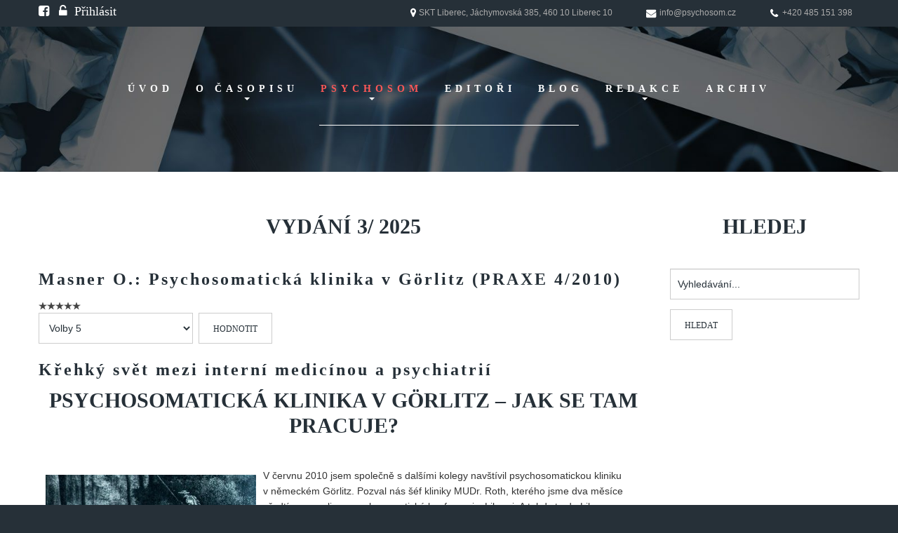

--- FILE ---
content_type: text/html; charset=utf-8
request_url: https://www.psychosom.cz/54-archiv/299-masner-o-psychosomaticka-klinika-v-gorlitz-praxe-4-2010
body_size: 14955
content:
<!DOCTYPE html>
<html xmlns="http://www.w3.org/1999/xhtml" xml:lang="cs-cz" lang="cs-cz" >
  <head>
        <base href="https://www.psychosom.cz/54-archiv/299-masner-o-psychosomaticka-klinika-v-gorlitz-praxe-4-2010" />
	<meta http-equiv="content-type" content="text/html; charset=utf-8" />
	<meta name="keywords" content="Psychosom, časopis, psychoterapeutická medicína" />
	<meta name="author" content="Super User" />
	<meta name="description" content="PSYCHOSOM - ČASOPIS PRO PSYCHOSOMATICKOU A PSYCHOTERAPEUTICKOU MEDICÍNU" />
	<meta name="generator" content="Joomla! - Open Source Content Management" />
	<title>Masner O.: Psychosomatická klinika v Görlitz (PRAXE 4/2010) - PSYCHOSOM | časopis pro psychosomatickou a psychoterapeutickou medicínu</title>
	<link href="/templates/theme3098/favicon.ico" rel="shortcut icon" type="image/vnd.microsoft.icon" />
	<link href="https://www.psychosom.cz/component/search/?Itemid=427&amp;catid=54&amp;id=299&amp;format=opensearch" rel="search" title="Hledat PSYCHOSOM | časopis pro psychosomatickou a psychoterapeutickou medicínu" type="application/opensearchdescription+xml" />
	<link href="/plugins/system/jcemediabox/css/jcemediabox.css?1d12bb5a40100bbd1841bfc0e498ce7b" rel="stylesheet" type="text/css" />
	<link href="/plugins/system/jcemediabox/themes/standard/css/style.css?50fba48f56052a048c5cf30829163e4d" rel="stylesheet" type="text/css" />
	<link href="https://www.psychosom.cz/templates/theme3098/css/layout.css" rel="stylesheet" type="text/css" />
	<link href="/templates/theme3098/css/jquery.fancybox.css" rel="stylesheet" type="text/css" />
	<link href="/templates/theme3098/css/jquery.fancybox-buttons.css" rel="stylesheet" type="text/css" />
	<link href="/templates/theme3098/css/jquery.fancybox-thumbs.css" rel="stylesheet" type="text/css" />
	<link href="/templates/theme3098/css/template.css" rel="stylesheet" type="text/css" />
	<link href="/templates/theme3098/css/dpoint.css" rel="stylesheet" type="text/css" />
	<link href="/templates/theme3098/html/mod_icemegamenu/css/default_icemegamenu.css" rel="stylesheet" type="text/css" />
	<link href="/templates/theme3098/html/mod_icemegamenu/css/default_icemegamenu-reponsive.css" rel="stylesheet" type="text/css" />
	<link href="/plugins/system/gdpr/assets/css/cookieconsent.min.css" rel="stylesheet" type="text/css" />
	<link href="/plugins/system/gdpr/assets/css/jquery.fancybox.min.css" rel="stylesheet" type="text/css" />
	<style type="text/css">
div.cc-window.cc-floating{max-width:30em}@media(max-width: 639px){div.cc-window.cc-floating:not(.cc-center){max-width: none}}div.cc-window, span.cc-cookie-settings-toggler{font-size:16px}div.cc-revoke{font-size:16px}div.cc-settings-label,span.cc-cookie-settings-toggle{font-size:14px}div.cc-window.cc-banner{padding:1em 1.8em}div.cc-window.cc-floating{padding:2em 1.8em}input.cc-cookie-checkbox+span:before, input.cc-cookie-checkbox+span:after{border-radius:0px}a.cc-btn.cc-deny{display:none}
	</style>
	<script src="/media/jui/js/jquery.min.js?efc3a6123f2e9fc359bdead46eda0fb9" type="text/javascript"></script>
	<script src="/media/jui/js/jquery-noconflict.js?efc3a6123f2e9fc359bdead46eda0fb9" type="text/javascript"></script>
	<script src="/media/jui/js/jquery-migrate.min.js?efc3a6123f2e9fc359bdead46eda0fb9" type="text/javascript"></script>
	<script src="/media/system/js/caption.js?efc3a6123f2e9fc359bdead46eda0fb9" type="text/javascript"></script>
	<script src="/plugins/system/jcemediabox/js/jcemediabox.js?0c56fee23edfcb9fbdfe257623c5280e" type="text/javascript"></script>
	<script src="/media/jui/js/bootstrap.min.js?efc3a6123f2e9fc359bdead46eda0fb9" type="text/javascript"></script>
	<script src="/templates/theme3098/html/mod_icemegamenu/js/menu.js" type="text/javascript"></script>
	<script src="/plugins/system/gdpr/assets/js/jquery.fancybox.min.js" type="text/javascript" defer="defer"></script>
	<script src="/plugins/system/gdpr/assets/js/cookieconsent.min.js" type="text/javascript" defer="defer"></script>
	<script src="/plugins/system/gdpr/assets/js/init.js" type="text/javascript" defer="defer"></script>
	<script type="text/javascript">
jQuery(window).on('load',  function() {
				new JCaption('img.caption');
			});JCEMediaBox.init({popup:{width:"",height:"",legacy:0,lightbox:0,shadowbox:0,resize:1,icons:1,overlay:1,overlayopacity:0.8,overlaycolor:"#000000",fadespeed:500,scalespeed:500,hideobjects:0,scrolling:"fixed",close:2,labels:{'close':'Close','next':'Next','previous':'Previous','cancel':'Cancel','numbers':'{$current} of {$total}'},cookie_expiry:"",google_viewer:0},tooltip:{className:"tooltip",opacity:0.8,speed:150,position:"br",offsets:{x: 16, y: 16}},base:"/",imgpath:"plugins/system/jcemediabox/img",theme:"standard",themecustom:"",themepath:"plugins/system/jcemediabox/themes",mediafallback:0,mediaselector:"audio,video"});var gdprConfigurationOptions = { complianceType: 'opt-in',
																			  cookieConsentLifetime: 365,
																			  cookieConsentSamesitePolicy: '',
																			  cookieConsentSecure: 0,
																			  disableFirstReload: 0,
																	  		  blockJoomlaSessionCookie: 1,
																			  blockExternalCookiesDomains: 1,
																			  externalAdvancedBlockingModeCustomAttribute: '',
																			  allowedCookies: '',
																			  blockCookieDefine: 1,
																			  autoAcceptOnNextPage: 0,
																			  revokable: 1,
																			  lawByCountry: 0,
																			  checkboxLawByCountry: 0,
 																			  blockPrivacyPolicy: 0,
																			  cacheGeolocationCountry: 1,
																			  countryAcceptReloadTimeout: 1000,
																			  usaCCPARegions: null,
																			  dismissOnScroll: 0,
																			  dismissOnTimeout: 0,
																			  containerSelector: 'body',
																			  hideOnMobileDevices: 0,
																			  autoFloatingOnMobile: 0,
																			  autoFloatingOnMobileThreshold: 1024,
																			  autoRedirectOnDecline: 0,
																			  autoRedirectOnDeclineLink: '',
																			  showReloadMsg: 1,
																			  showReloadMsgText: 'Nastavujeme Vaše preference a aktualizujeme webovou stránku...',
																			  defaultClosedToolbar: 0,
																			  toolbarLayout: 'basic',
																			  toolbarTheme: 'block',
																			  toolbarButtonsTheme: 'allow_first',
																			  revocableToolbarTheme: 'basic',
																			  toolbarPosition: 'center',
																			  toolbarCenterTheme: 'compact',
																			  revokePosition: 'revoke-top',
																			  toolbarPositionmentType: 1,
																			  positionCenterBlurEffect: 0,
																			  popupEffect: 'fade',
																			  popupBackground: '#333333',
																			  popupText: '#ffffff',
																			  popupLink: '#ffffff',
																			  buttonBackground: '#cccccc',
																			  buttonBorder: '#ffffff',
																			  buttonText: '#000000',
																			  highlightOpacity: '100',
																			  highlightBackground: '#333333',
																			  highlightBorder: '#ffffff',
																			  highlightText: '#ffffff',
																			  highlightDismissBackground: '#333333',
																		  	  highlightDismissBorder: '#ffffff',
																		 	  highlightDismissText: '#ffffff',
																			  hideRevokableButton: 0,
																			  hideRevokableButtonOnscroll: 0,
																			  customRevokableButton: 2,
																			  customRevokableButtonAction: 0,
																			  headerText: 'Na tomto webu používáme cookies.',
																			  messageText: 'V souladu se zákony ukládáme na Vaše zařízení soubory, obecně nazývané cookies. Odsouhlaste prosím nastavení cookies souborů pro použití na webu.',
																			  denyMessageEnabled: 1, 
																			  denyMessage: 'Odmítáte soubory cookies, některé prvky webové prezentace tak mohou být nefunkční.',
																			  placeholderBlockedResources: 0, 
																			  placeholderBlockedResourcesAction: '',
																	  		  placeholderBlockedResourcesText: 'You must accept cookies and reload the page to view this content',
																			  placeholderIndividualBlockedResourcesText: 'You must accept cookies from {domain} and reload the page to view this content',
																			  placeholderIndividualBlockedResourcesAction: 0,
																			  placeholderOnpageUnlock: 0,
																			  scriptsOnpageUnlock: 0,
																			  dismissText: 'Rozumím',
																			  allowText: 'Povolit jen vybrané kategorie',
																			  denyText: 'Povolit jen nezbytně nutné',
																			  cookiePolicyLinkText: 'Použití cookies',
																			  cookiePolicyLink: 'https://www.psychosom.cz/pouzivani-cookies',
																			  cookiePolicyRevocableTabText: 'Nastavení cookies',
																			  privacyPolicyLinkText: 'Ochrana osobních údajů',
																			  privacyPolicyLink: 'https://www.psychosom.cz/souhlas-se-zpracovanim-osobnich-udaju',
																			  enableGdprBulkConsent: 0,
																			  enableCustomScriptExecGeneric: 0,
																			  customScriptExecGeneric: '',
																			  categoriesCheckboxTemplate: 'cc-checkboxes-filled',
																			  toggleCookieSettings: 1,
																	  		  toggleCookieSettingsText: '<span class="cc-cookie-settings-toggle">Nastavení <span class="cc-cookie-settings-toggler">&#x25EE;</span></span>',
																			  toggleCookieSettingsButtonBackground: '#333333',
																			  toggleCookieSettingsButtonBorder: '#ffffff',
																			  toggleCookieSettingsButtonText: '#ffffff',
																			  showLinks: 1,
																			  blankLinks: '_blank',
																			  autoOpenPrivacyPolicy: 0,
																			  openAlwaysDeclined: 0,
																			  cookieSettingsLabel: 'Nastavení cookies:',
															  				  cookieSettingsDesc: 'Vyberte, které soubory cookie povolíte ukládat a které nikoliv. Pro odmítnutí uložení stačí odškrtnout odpovídající kategorii.',
																			  cookieCategory1Enable: 1,
																			  cookieCategory1Name: 'Nutné',
																			  cookieCategory1Locked: 1,
																			  cookieCategory2Enable: 1,
																			  cookieCategory2Name: 'Preference',
																			  cookieCategory2Locked: 0,
																			  cookieCategory3Enable: 1,
																			  cookieCategory3Name: 'Statistiky',
																			  cookieCategory3Locked: 0,
																			  cookieCategory4Enable: 1,
																			  cookieCategory4Name: 'Marketing',
																			  cookieCategory4Locked: 0,
																			  cookieCategoriesDescriptions: {},
																			  alwaysReloadAfterCategoriesChange: 1,
																			  preserveLockedCategories: 1,
																			  reloadOnfirstDeclineall: 0,
																			  trackExistingCheckboxSelectors: '',
															  		  		  trackExistingCheckboxConsentLogsFormfields: 'name,email,subject,message',
																			  allowallShowbutton: 1,
																			  allowallText: 'Přijmout soubory cookies',
																			  allowallButtonBackground: '#05fc26',
																			  allowallButtonBorder: '#05fc26',
																			  allowallButtonText: '#000000',
																			  includeAcceptButton: 1,
																			  optoutIndividualResources: 0,
																			  blockIndividualResourcesServerside: 0,
																			  allowallIndividualResources: 0,
																			  externalAdvancedBlockingModeTags: 'iframe,script,img,source,link',
																			  enableCustomScriptExecCategory1: 0,
																			  customScriptExecCategory1: '',
																			  enableCustomScriptExecCategory2: 0,
																			  customScriptExecCategory2: '',
																			  enableCustomScriptExecCategory3: 0,
																			  customScriptExecCategory3: '',
																			  enableCustomScriptExecCategory4: 0,
																			  customScriptExecCategory4: '',
																			  debugMode: 0
																		};var gdpr_ajax_livesite='https://www.psychosom.cz/';var gdpr_enable_log_cookie_consent=1;var gdprUseCookieCategories=1;var gdpr_ajaxendpoint_cookie_category_desc='https://www.psychosom.cz/index.php?option=com_gdpr&task=user.getCookieCategoryDescription&format=raw';var gdprCookieCategoryDisabled2=1;var gdprCookieCategoryDisabled3=1;var gdprCookieCategoryDisabled4=1;var gdprJSessCook='b34675792120c4e5334f94d62059bf22';var gdprJSessVal='3sipahhqf16uc0idgfsui4bavt';var gdprJAdminSessCook='118323c800005d89cc187b3bbf4b18b4';var gdprPropagateCategoriesSession=1;var gdprFancyboxWidth=700;var gdprFancyboxHeight=800;var gdprCloseText='Close';
	</script>

    <!--[if lt IE 9]>
      <link rel="stylesheet" href="/templates/theme3098/css/ie8.css" />
      <script src="/templates/theme3098/js/html5shiv+printshiv.js"></script>
    <![endif]-->
    <link href='//fonts.e10f949fcaacdb195442bfb5062d59de-gdprlock/css?family=Ubuntu:400,300,500,700&amp;subset=latin-ext' rel='stylesheet' type='text/css'>
    <link href="https://fonts.e10f949fcaacdb195442bfb5062d59de-gdprlock/css?family=Cutive+Mono&amp;subset=latin-ext" rel="stylesheet">
    <link href="https://fonts.e10f949fcaacdb195442bfb5062d59de-gdprlock/css?family=Merriweather&amp;subset=latin-ext" rel="stylesheet">
	
	<script>
	  (function(i,s,o,g,r,a,m){i['GoogleAnalyticsObject']=r;i[r]=i[r]||function(){
	  (i[r].q=i[r].q||[]).push(arguments)},i[r].l=1*new Date();a=s.createElement(o),
	  m=s.getElementsByTagName(o)[0];a.async=1;a.src=g;m.parentNode.insertBefore(a,m)
	  })(window,document,'script','https://www.2952759073d266f190226f80e4e635c6-gdprlock/analytics.js','ga');

	  ga('create', 'UA-91750728-1', 'auto');
	  ga('send', 'pageview');

	</script>
	
  </head>
  <body class=" com_content view-article task- itemid-427 body__">
    <!--[if lt IE 9]>
      <div style=' clear: both; text-align:center; position: relative;'>
        <a href="http://windows.microsoft.com/en-us/internet-explorer/download-ie">
          <img src="/templates/theme3098/images/warning_bar_0000_us.jpg" border="0" height="42" width="820" alt="You are using an outdated browser. For a faster, safer browsing experience, upgrade for free today." />
        </a>
      </div>
    <![endif]-->
    <!-- Body -->
    <div id="wrapper">
      <div class="wrapper-inner">
                <!-- Top -->
        <div id="top">
          <div class="row-container">
            <div class="container-fluid">
              <div class="row-fluid">
                <div class="moduletable pull-right  span7"><div class="module_container"><div class="mod-menu">
	<ul class="nav menu contact_menu">
	<li class="item-298"><span class="separator"><img src="/images/local.png" alt="SKT Liberec, Jáchymovská 385, 460 10 Liberec 10" /><span class="image-title">SKT Liberec, Jáchymovská 385, 460 10 Liberec 10</span> </span></li><li class="item-299"><a href="mailto:info@psychosom.cz" ><img src="/images/envelope.png" alt="info@psychosom.cz" /><span class="image-title">info@psychosom.cz</span> </a>
</li><li class="item-300"><span class="separator"><img src="/images/phone.png" alt="+420 485 151 398" /><span class="image-title">+420 485 151 398</span> </span></li>	</ul>
</div></div></div><div class="moduletable   span4"><div class="module_container">
<div class="mod-menu mod-menu__social">
	<ul class="nav menu social">
	<li class="item-148"><a class="fa fa-facebook-square" href="https://www.2343ec78a04c6ea9d80806345d31fd78-gdprlock/psychosom.cz/" target="_blank" title="Facebook" ></a>
</li><li class="item-150"><a class="fa fa-unlock-alt" href="/prihlasit" title="Administrace" >Přihlásit</a>
</li>	</ul>
</div></div></div>
              </div>
            </div>
          </div>
        </div>
                <div class="headerContent">
          <!-- Header -->
                    <div id="header">
            <div class="row-container">
              <div class="container-fluid">
                <div class="row-fluid">
                  <!-- Logo -->
                  <div id="logo" class="span12">
                    <a href="https://www.psychosom.cz/">
                      <h1><span class="item_title_char0 item_title_char_odd item_title_char_first_half item_title_char_first">P</span><span class="item_title_char1 item_title_char_even item_title_char_first_half">S</span><span class="item_title_char2 item_title_char_odd item_title_char_first_half">Y</span><span class="item_title_char3 item_title_char_even item_title_char_first_half">C</span><span class="item_title_char4 item_title_char_odd item_title_char_first_half">H</span><span class="item_title_char5 item_title_char_even item_title_char_first_half">O</span><span class="item_title_char6 item_title_char_odd item_title_char_first_half">S</span><span class="item_title_char7 item_title_char_even item_title_char_first_half">O</span><span class="item_title_char8 item_title_char_odd item_title_char_first_half">M</span><span class="item_title_char9 item_title_char_even item_title_char_first_half"> </span><span class="item_title_char10 item_title_char_odd item_title_char_first_half">|</span><span class="item_title_char11 item_title_char_even item_title_char_first_half"> </span><span class="item_title_char12 item_title_char_odd item_title_char_first_half">�</span><span class="item_title_char13 item_title_char_even item_title_char_first_half">�</span><span class="item_title_char14 item_title_char_odd item_title_char_first_half">a</span><span class="item_title_char15 item_title_char_even item_title_char_first_half">s</span><span class="item_title_char16 item_title_char_odd item_title_char_first_half">o</span><span class="item_title_char17 item_title_char_even item_title_char_first_half">p</span><span class="item_title_char18 item_title_char_odd item_title_char_first_half">i</span><span class="item_title_char19 item_title_char_even item_title_char_first_half">s</span><span class="item_title_char20 item_title_char_odd item_title_char_first_half"> </span><span class="item_title_char21 item_title_char_even item_title_char_first_half">p</span><span class="item_title_char22 item_title_char_odd item_title_char_first_half">r</span><span class="item_title_char23 item_title_char_even item_title_char_first_half">o</span><span class="item_title_char24 item_title_char_odd item_title_char_first_half"> </span><span class="item_title_char25 item_title_char_even item_title_char_first_half">p</span><span class="item_title_char26 item_title_char_odd item_title_char_first_half">s</span><span class="item_title_char27 item_title_char_even item_title_char_first_half">y</span><span class="item_title_char28 item_title_char_odd item_title_char_first_half">c</span><span class="item_title_char29 item_title_char_even item_title_char_first_half">h</span><span class="item_title_char30 item_title_char_odd item_title_char_first_half">o</span><span class="item_title_char31 item_title_char_even item_title_char_first_half">s</span><span class="item_title_char32 item_title_char_odd item_title_char_first_half">o</span><span class="item_title_char33 item_title_char_even item_title_char_first_half">m</span><span class="item_title_char34 item_title_char_odd item_title_char_first_half">a</span><span class="item_title_char35 item_title_char_even item_title_char_first_half">t</span><span class="item_title_char36 item_title_char_odd item_title_char_first_half">i</span><span class="item_title_char37 item_title_char_even item_title_char_second_half">c</span><span class="item_title_char38 item_title_char_odd item_title_char_second_half">k</span><span class="item_title_char39 item_title_char_even item_title_char_second_half">o</span><span class="item_title_char40 item_title_char_odd item_title_char_second_half">u</span><span class="item_title_char41 item_title_char_even item_title_char_second_half"> </span><span class="item_title_char42 item_title_char_odd item_title_char_second_half">a</span><span class="item_title_char43 item_title_char_even item_title_char_second_half"> </span><span class="item_title_char44 item_title_char_odd item_title_char_second_half">p</span><span class="item_title_char45 item_title_char_even item_title_char_second_half">s</span><span class="item_title_char46 item_title_char_odd item_title_char_second_half">y</span><span class="item_title_char47 item_title_char_even item_title_char_second_half">c</span><span class="item_title_char48 item_title_char_odd item_title_char_second_half">h</span><span class="item_title_char49 item_title_char_even item_title_char_second_half">o</span><span class="item_title_char50 item_title_char_odd item_title_char_second_half">t</span><span class="item_title_char51 item_title_char_even item_title_char_second_half">e</span><span class="item_title_char52 item_title_char_odd item_title_char_second_half">r</span><span class="item_title_char53 item_title_char_even item_title_char_second_half">a</span><span class="item_title_char54 item_title_char_odd item_title_char_second_half">p</span><span class="item_title_char55 item_title_char_even item_title_char_second_half">e</span><span class="item_title_char56 item_title_char_odd item_title_char_second_half">u</span><span class="item_title_char57 item_title_char_even item_title_char_second_half">t</span><span class="item_title_char58 item_title_char_odd item_title_char_second_half">i</span><span class="item_title_char59 item_title_char_even item_title_char_second_half">c</span><span class="item_title_char60 item_title_char_odd item_title_char_second_half">k</span><span class="item_title_char61 item_title_char_even item_title_char_second_half">o</span><span class="item_title_char62 item_title_char_odd item_title_char_second_half">u</span><span class="item_title_char63 item_title_char_even item_title_char_second_half"> </span><span class="item_title_char64 item_title_char_odd item_title_char_second_half">m</span><span class="item_title_char65 item_title_char_even item_title_char_second_half">e</span><span class="item_title_char66 item_title_char_odd item_title_char_second_half">d</span><span class="item_title_char67 item_title_char_even item_title_char_second_half">i</span><span class="item_title_char68 item_title_char_odd item_title_char_second_half">c</span><span class="item_title_char69 item_title_char_even item_title_char_second_half">�</span><span class="item_title_char70 item_title_char_odd item_title_char_second_half">�</span><span class="item_title_char71 item_title_char_even item_title_char_second_half">n</span><span class="item_title_char72 item_title_char_odd item_title_char_second_half item_title_char_last">u</span></h1>                    </a>
                  </div>
                  
                </div>
              </div>
            </div>
          </div>
                              <!-- Navigation -->
          <div id="navigation" role="navigation">
            <div class="row-container">
              <div class="container-fluid">
                <div class="row-fluid">
                  <nav class="moduletable   span12"><div class="module_container"><div class="icemegamenu"><div class="ice-megamenu-toggle"><a data-toggle="collapse" data-target=".nav-collapse">Menu</a></div><div class="nav-collapse icemegamenu collapse left "><ul id="icemegamenu" class="meganizr mzr-slide mzr-responsive"><li id="iceMenu_101" class="iceMenuLiLevel_1 fullwidth"><a href="/uvod" class=" iceMenuTitle "><span class="icemega_title icemega_nosubtitle">Úvod</span></a></li><li id="iceMenu_134" class="iceMenuLiLevel_1 mzr-drop parent submenu"><a href="/o-casopisu" class=" iceMenuTitle "><span class="icemega_title icemega_nosubtitle">O časopisu</span></a><ul class="icesubMenu icemodules sub_level_1" style="width:110px"><li><div style="float:left;width:110px" class="iceCols"><ul><li id="iceMenu_135" class="iceMenuLiLevel_2 "><a href="/o-casopisu/historie" class=" iceMenuTitle "><span class="icemega_title icemega_nosubtitle">Historie</span></a></li><li id="iceMenu_324" class="iceMenuLiLevel_2 "><a href="/o-casopisu/redakcni-rada" class=" iceMenuTitle "><span class="icemega_title icemega_nosubtitle">Redakční rada</span></a></li><li id="iceMenu_138" class="iceMenuLiLevel_2 "><a href="/o-casopisu/faq" class=" iceMenuTitle "><span class="icemega_title icemega_nosubtitle">FAQ</span></a></li><li id="iceMenu_171" class="iceMenuLiLevel_2 "><a href="/?Itemid=170" class=" iceMenuTitle "><span class="icemega_title icemega_nosubtitle">Doporučení</span></a></li></ul></div></li></ul></li><li id="iceMenu_301" class="iceMenuLiLevel_1 mzr-drop parent active "><a href="/psychosom" class="icemega_active iceMenuTitle "><span class="icemega_title icemega_nosubtitle">Psychosom</span></a><ul class="icesubMenu icemodules sub_level_1" style="width:100%"><li><div style="float:left;width:100%" class="iceCols"><ul><li id="iceMenu_427" class="iceMenuLiLevel_2 active "><a href="https://www.psychosom.cz/" class=" iceMenuTitle "><span class="icemega_title icemega_nosubtitle">Vydání 3/ 2025</span></a></li><li id="iceMenu_426" class="iceMenuLiLevel_2 "><a href="/psychosom/vydani-2-2025" class=" iceMenuTitle "><span class="icemega_title icemega_nosubtitle">Vydání 2/ 2025</span></a></li><li id="iceMenu_425" class="iceMenuLiLevel_2 "><a href="/psychosom/vydani-1-2025" class=" iceMenuTitle "><span class="icemega_title icemega_nosubtitle">Vydání 1/ 2025</span></a></li><li id="iceMenu_424" class="iceMenuLiLevel_2 "><a href="/psychosom/vydani-3-4-2024" class=" iceMenuTitle "><span class="icemega_title icemega_nosubtitle">Vydání 3-4/ 2024 </span></a></li><li id="iceMenu_423" class="iceMenuLiLevel_2 "><a href="/psychosom/vydani-1-2-2024" class=" iceMenuTitle "><span class="icemega_title icemega_nosubtitle">Vydání 1-2/ 2024</span></a></li><li id="iceMenu_422" class="iceMenuLiLevel_2 "><a href="/psychosom/vydani-3-4-2023" class=" iceMenuTitle "><span class="icemega_title icemega_nosubtitle">Vydání 3-4/ 2023</span></a></li><li id="iceMenu_421" class="iceMenuLiLevel_2 "><a href="/psychosom/vydani-1-2-2023" class=" iceMenuTitle "><span class="icemega_title icemega_nosubtitle">Vydání 1-2/ 2023</span></a></li><li id="iceMenu_419" class="iceMenuLiLevel_2 "><a href="/psychosom/vydani-1-2022" class=" iceMenuTitle "><span class="icemega_title icemega_nosubtitle">Vydání 1-2/ 2022</span></a></li><li id="iceMenu_420" class="iceMenuLiLevel_2 "><a href="/psychosom/vydani-3-2022" class=" iceMenuTitle "><span class="icemega_title icemega_nosubtitle">Vydání 3-4/ 2022</span></a></li><li id="iceMenu_415" class="iceMenuLiLevel_2 "><a href="/psychosom/vydani-3-2021" class=" iceMenuTitle "><span class="icemega_title icemega_nosubtitle">Vydání 3-4/ 2021</span></a></li><li id="iceMenu_413" class="iceMenuLiLevel_2 "><a href="/psychosom/vydani-2-2021" class=" iceMenuTitle "><span class="icemega_title icemega_nosubtitle">Vydání 2/ 2021</span></a></li><li id="iceMenu_412" class="iceMenuLiLevel_2 "><a href="/psychosom/vydani-1-2021" class=" iceMenuTitle "><span class="icemega_title icemega_nosubtitle">Vydání 1/ 2021</span></a></li><li id="iceMenu_411" class="iceMenuLiLevel_2 "><a href="/psychosom/vydani-3-4-2020" class=" iceMenuTitle "><span class="icemega_title icemega_nosubtitle">Vydání 3-4/ 2020</span></a></li><li id="iceMenu_410" class="iceMenuLiLevel_2 "><a href="/psychosom/vydani-1-2-2020" class=" iceMenuTitle "><span class="icemega_title icemega_nosubtitle">Vydání 1-2/ 2020</span></a></li><li id="iceMenu_409" class="iceMenuLiLevel_2 "><a href="/psychosom/vydani-3-4-2019" class=" iceMenuTitle "><span class="icemega_title icemega_nosubtitle">Vydání 3-4/ 2019</span></a></li><li id="iceMenu_408" class="iceMenuLiLevel_2 "><a href="/psychosom/vydani-1-2-2019" class=" iceMenuTitle "><span class="icemega_title icemega_nosubtitle">Vydání 1-2/ 2019</span></a></li><li id="iceMenu_407" class="iceMenuLiLevel_2 "><a href="/psychosom/vydani-4-2018" class=" iceMenuTitle "><span class="icemega_title icemega_nosubtitle">Vydání 4/2018</span></a></li><li id="iceMenu_406" class="iceMenuLiLevel_2 "><a href="/psychosom/vydani-ps-2-3-2018" class=" iceMenuTitle "><span class="icemega_title icemega_nosubtitle">Vydání 2-3/2018</span></a></li><li id="iceMenu_387" class="iceMenuLiLevel_2 "><a href="/psychosom/vydani-1-2018" class=" iceMenuTitle "><span class="icemega_title icemega_nosubtitle">Vydání 1-2018</span></a></li><li id="iceMenu_384" class="iceMenuLiLevel_2 "><a href="/psychosom/vydani-4-2017" class=" iceMenuTitle "><span class="icemega_title icemega_nosubtitle">Vydání 4-2017</span></a></li><li id="iceMenu_367" class="iceMenuLiLevel_2 "><a href="/psychosom/vydani-3-2017" class=" iceMenuTitle "><span class="icemega_title icemega_nosubtitle">Vydání 3-2017</span></a></li><li id="iceMenu_340" class="iceMenuLiLevel_2 "><a href="/psychosom/vydani-2-2017" class=" iceMenuTitle "><span class="icemega_title icemega_nosubtitle">Vydání 2-2017</span></a></li><li id="iceMenu_329" class="iceMenuLiLevel_2 "><a href="/psychosom/vydani-1-2017-2" class=" iceMenuTitle "><span class="icemega_title icemega_nosubtitle">Vydání 1-2017</span></a></li><li id="iceMenu_325" class="iceMenuLiLevel_2 "><a href="/psychosom/vydani-4-2016" class=" iceMenuTitle "><span class="icemega_title icemega_nosubtitle">Vydání 4-2016</span></a></li><li id="iceMenu_326" class="iceMenuLiLevel_2 "><a href="/psychosom/archiv-pdf" class=" iceMenuTitle "><span class="icemega_title icemega_nosubtitle">Archiv</span></a></li></ul></div></li></ul></li><li id="iceMenu_139" class="iceMenuLiLevel_1 "><a href="/editori" class=" iceMenuTitle "><span class="icemega_title icemega_nosubtitle">Editoři</span></a></li><li id="iceMenu_141" class="iceMenuLiLevel_1 "><a href="/blog" class=" iceMenuTitle "><span class="icemega_title icemega_nosubtitle">Blog</span></a></li><li id="iceMenu_136" class="iceMenuLiLevel_1 mzr-drop parent "><a href="/redakce" class=" iceMenuTitle "><span class="icemega_title icemega_nosubtitle">Redakce</span></a><ul class="icesubMenu icemodules sub_level_1" style="width:110px"><li><div style="float:left;width:110px" class="iceCols"><ul><li id="iceMenu_327" class="iceMenuLiLevel_2 "><a href="/redakce/pokyny-pro-autory" class=" iceMenuTitle "><span class="icemega_title icemega_nosubtitle">Pokyny pro autory</span></a></li></ul></div></li></ul></li><li id="iceMenu_354" class="iceMenuLiLevel_1 "><a href="/archiv" class=" iceMenuTitle "><span class="icemega_title icemega_nosubtitle">Archiv</span></a></li></ul></div></div>


<script type="text/javascript">
	jQuery(document).ready(function(){
		var browser_width1 = jQuery(window).width();
		jQuery("#icemegamenu").find(".icesubMenu").each(function(index){
			var offset1 = jQuery(this).offset();
			var xwidth1 = offset1.left + jQuery(this).width();
			if(xwidth1 >= browser_width1){
				jQuery(this).addClass("ice_righttoleft");
			}
		});
		
	})
	jQuery(window).resize(function() {
		var browser_width = jQuery(window).width();
		jQuery("#icemegamenu").find(".icesubMenu").removeClass("ice_righttoleft");
		jQuery("#icemegamenu").find(".icesubMenu").each(function(index){
			var offset = jQuery(this).offset();
			var xwidth = offset.left + jQuery(this).width();
			
			if(xwidth >= browser_width){
				jQuery(this).addClass("ice_righttoleft");
			}
		});
	});
</script></div></nav>
                </div>
              </div>
            </div>
          </div>
                            </div>
                        <!-- Main Content row -->
        <div id="content">
          <div class="row-container">
            <div class="container-fluid">
              <div class="content-inner row-fluid">   
                        
                <div id="component" class="span9">
                  <main role="main">
                           
                       
                    <div id="system-message-container">
	</div>
     
                    <article class="page-item page-item__blog page-item__" itemscope itemtype="http://schema.org/Article">
		<header class="page-header">
   	<h3><span class="item_title_part0 item_title_part_odd item_title_part_first_half item_title_part_first">Vydání</span> <span class="item_title_part1 item_title_part_even item_title_part_first_half">3/</span> <span class="item_title_part2 item_title_part_odd item_title_part_second_half">2025</span> </h3>	</header>
		<header class="item_header">
		<h4 class="item_title"><span class="item_title_part0 item_title_part_odd item_title_part_first_half item_title_part_first">Masner</span> <span class="item_title_part1 item_title_part_even item_title_part_first_half">O.:</span> <span class="item_title_part2 item_title_part_odd item_title_part_first_half">Psychosomatická</span> <span class="item_title_part3 item_title_part_even item_title_part_first_half">klinika</span> <span class="item_title_part4 item_title_part_odd item_title_part_second_half">v</span> <span class="item_title_part5 item_title_part_even item_title_part_second_half">Görlitz</span> <span class="item_title_part6 item_title_part_odd item_title_part_second_half">(PRAXE</span> <span class="item_title_part7 item_title_part_even item_title_part_second_half">4/2010)</span> </h4>	</header>
	
	<div class="clearfix"></div>

	<div class="content_rating">
		<img src="/templates/theme3098/images/system/rating_star_blank.png" alt="Neaktivní hodnocení" /><img src="/templates/theme3098/images/system/rating_star_blank.png" alt="Neaktivní hodnocení" /><img src="/templates/theme3098/images/system/rating_star_blank.png" alt="Neaktivní hodnocení" /><img src="/templates/theme3098/images/system/rating_star_blank.png" alt="Neaktivní hodnocení" /><img src="/templates/theme3098/images/system/rating_star_blank.png" alt="Neaktivní hodnocení" /></div>
<form method="post" action="https://www.psychosom.cz/54-archiv/299-masner-o-psychosomaticka-klinika-v-gorlitz-praxe-4-2010?hitcount=0" class="form-inline">
	<span class="content_vote">
		<label class="unseen element-invisible" for="content_vote_299">Hodnoťte prosím</label>
		<select id="content_vote_299" name="user_rating">
	<option value="1">Volby 1</option>
	<option value="2">Volby 2</option>
	<option value="3">Volby 3</option>
	<option value="4">Volby 4</option>
	<option value="5" selected="selected">Volby 5</option>
</select>
		&#160;<input class="btn btn-mini" type="submit" name="submit_vote" value="Hodnotit" />
		<input type="hidden" name="task" value="article.vote" />
		<input type="hidden" name="hitcount" value="0" />
		<input type="hidden" name="url" value="https://www.psychosom.cz/54-archiv/299-masner-o-psychosomaticka-klinika-v-gorlitz-praxe-4-2010?hitcount=0" />
		<input type="hidden" name="e8fb46172554cf451a710aad0051cb69" value="1" />	</span>
</form>
	<div class="item_fulltext">
		<h4>Křehký svět mezi interní medicínou a psychiatrií</h4><strong> </strong><h3>Psychosomatická klinika v Görlitz – jak se tam pracuje?</h3><a href="/images/old/praxe_410_web.jpg"><img class="alignright size-medium wp-image-1253" title="praxe_410_web" src="/images/old/praxe_410_web-300x209.jpg" alt="" width="300" height="209" style=" float: left; margin: 10px;"></a><p>V červnu 2010 jsem společně s dalšími kolegy navštívil psychosomatickou kliniku v německém Görlitz. Pozval nás šéf kliniky MUDr. Roth, kterého jsme dva měsíce předtím poznali na psychosomatické konferenci v Liberci. A tehdy to do Liberce opravdu neměl daleko – z Görlitz urazil těch 55 km za necelou hodinu. Nyní jsme se tedy my vydali opačnou cestou, abychom uviděli kliniku pana primáře na vlastní oči.

Psychosomatická klinika v Görlitz je součástí rozlehlého komplexu „Klinikum Görlitz“, který je ústřední nemocnicí pro celé východní Sasko (kraj Görlitz čítá zhruba 300 000 obyvatel). Kliniku tvoří úhledná dvoupatrová budova, která je vybudována z kontejnerů jednotné velikosti. Budova je světlá a přívětivá, všudypřítomná bílá barva zdůrazňuje medicínské prostředí. Celkový počet lůžek je 20 a hospitalizovaných pacientů se ošetří za rok 180 s průměrnou dobou pobytu 40 dnů. Vedle toho má klinika ročně i 900 ambulantních pacientů, kteří docházejí do denního stacionáře. Denní paušální úhrada za den pobytu pacienta na lůžku činí 190 eur. Po propuštění z kliniky může pacient v psychosomatické léčbě pokračovat u jednoho z osmi ambulantních psychosomaticky pracujících odborníků města. V městě Görlitz (56 000 obyvatel) pracují v soukromé praxi 4 lékaři v oboru psychosomatická medicína/psychoterapie a 4 psychologové s psychoterapeutickým výcvikem. Nedostatek pacientů nehrozí, průměrná čekací doba na přijetí do jejich péče činí 6–12 měsíců. Pro tuto přechodnou dobu nabízí psychosomatická klinika takzvanou „Nachbetreuungsgruppe“ (tedy něco jako „doléčovací skupinu“), kam pacienti mohou docházet po ukončení hospitalizace.

Na hospitalizovaného pacienta čeká denně pestrý a intenzivní program různých skupinových a individuálních terapií od 8 do 16 nebo 17 h. Každý pacient je zařazen do jedné ze čtyř základních terapeutických skupin: A) somatoformní poruchy, B) strukturální poruchy vlastního já, C) posttraumatické poruchy a D) skupina deprese/anxieta/nutkání. Uvnitř základní skupiny se terapie pro každého pacienta sestavuje individuálně (fokusovaná terapie) a pro každého pacienta ji vede buď psycholog, nebo lékař, ke kterému byl pacient přidělen. Pestrá paleta terapií obsahuje skupinové terapie, pohybové terapie, arteterapii, muzikoterapii, progresivní svalovou relaxaci, autogenní trénink, imaginace, trénink koncentrace, cvičení komunikace, hraní rolí, fyzioterapii, práci na zahradě, venkovní kondiční trénink, Nordic Walking a pravidelné komunitní setkání. Vedle toho má každý pacient i individuální psychoterapii se svým osobním terapeutem, jejíž intenzita se stanoví individuálně podle potřeby pacienta.

Velký význam se přikládá dobré motivaci pacientů. Aby se redukoval počet nedokončených terapií, byl zaveden takzvaný „Vorbereitungsgespräch“ (tedy přípravný rozhovor), ve kterém se již od kolegů odeslaný pacient podrobně dozví, jak terapie na klinice vypadá a co ho čeká. Tento rozhovor, který vede lékař nebo psycholog, trvá 60 minut, a poté má pacient ze strany kliniky naprostou volnost se rozhodnout pro nebo proti hospitalizaci. Zkušenost ukazuje, že do terapie nakonec nastoupí pouze 30–50 % absolventů tohoto rozhovoru. Tato dobrovolná selekce, která plně respektuje subjektivní hodnocení situace pacientem, zaručuje pak lepší spolupráci pacientů během pobytu. Tvoří tak základní předpoklad pro aktivní spolupráci pacienta, která bývá klíčovým faktorem pro úspěšnou psychosomatickou léčbu.

Vedle na vzájemném respektu založeném vztahu s pacientem klade klinika také velký důraz na dobrou spolupráci s lékaři první linie. Hodně se dbá na pravidelnou vzájemnou komunikaci, která je o to důležitější, že u velké části pacientů není k dispozici hmatatelná organická diagnóza, podle které se somatičtí lékaři obvykle orientují. V tomto ohledu se terén psychosomatiky zásadně liší od somatických oborů, a proto dr. Rothe tak zdůrazňuje význam péče o vztahový trojúhelník praktický lékař – pacient – psychosomatická klinika. Pravidelná komunikace v tomto trojúhelníku, nejlépe v osobním kontaktu, má zlepšit vzájemné porozumění. Součástí komunikace s lékaři první linie je závěrečná lékařská zpráva, která musí obsahovat jasnou diagnózu a konkrétní návrhy na další léčebný postup.
</p><h3>Psychosomatická klinika mezi internou a psychiatrií</h3><p>
Psychosomatická medicína se nachází tradičně mezi dvěma velkými obory, mezi interní medicínou a psychiatrií. Jde o specifický prostor, který není jasně definován a o který je nutno neustále pečovat. Jinak zanikne. To je i zkušenost pana dr. Rotheho z Görlitz. Také v Německu existují tendence v rámci šetření nákladů ve zdravotnictví rušit nebo sjednocovat jednotlivá oddělení. Konkrétně je v Görlitz neustále nutné dokazovat, že je třeba zachovat psychosomatiku jako samostatnou entitu a že její integrace do psychiatrie není dobrý nápad. Proč vlastně? Co by psychosomatika ztratila, kdyby se stala součástí psychiatrie? Rothe odpovídá ve více rovinách: Psychosomatičtí pacienti nepovažují sebe sama za psychicky nebo psychiatricky nemocné. Proto je pro ně práh k léčbě na psychiatrii daleko vyšší v porovnání s psychosomatickou klinikou. To znamená, že mnoho psychosomatických pacientů by setrvalo v péči somaticky orientovaných oddělení, která by svými potížemi zahlcovali. Dále je psychiatrie v Německu orientovaná spíše na farmakologickou léčbu a psychoterapie na psychiatrických klinikách hraje podružnou roli. V takových podmínkách by nebylo možné léčit psychosomatické pacienty lege artis, kapacita psychoterapie by nebyla dostatečná. Zatřetí je velmi těžké mít pod jednou střechou, a hlavně pod jedním vedením pacienty s tak rozdílnou problematikou, jako jsou závislosti, demence, psychózy, pacienty s nutností léčby elektrokonvulzemi nebo nedobrovolným vstupem a k tomu ještě psychoterapii, která vychází z dobrovolné a aktivní spolupráce pacienta. Psychosomatice by se nemohlo dařit dobře v prostředí, ve kterém převládají různorodé koncepce a odlišná teoretická východiska. Kde tedy probíhá hranice mezi psychiatrii a psychosomatikou? Zkušenost z Görlitz ukazuje, že lze vycházet z následujícího rozdělení pacientů dle diagnostických skupin: F0 až F2 do psychiatrie, F3 může obsahovat pacienty pro oba obory, F4 až F5 převážně do psychosomatiky a F6 opět pacienty z obou skupin. Rozumí se, že toto rozvrstvení je pouze hrubým vodítkem, které v individuálním případě může být zcela neplatné.

Pravděpodobně nejlépe lze ovšem hranice psychosomatické medicíny stanovit podle potřeb pacientů. Jací pacienti profitují z existence psychosomatické kliniky? Pro jaké pacienty lze na klinice nabídnout vhodnější a úspěšnější léčbu? Z pohledu internisty je odpověď jednodušší: jde na jedné straně o pacienty se somatoformními poruchami bez organických nálezů a na straně druhé o pacienty, kteří mají organické poruchy, ale kde jejich stonání je ovlivněno neurotickými nebo úzkostnými postoji. Sečteno a shrnuto, jde o pacienty, kde interní léčba není ani pro pacienty, ani pro internistu uspokojivá. Při delším přetrvávání podobné situace se pak často vztah mezi lékařem a pacientem začne horšit a z pohledu lékaře se pacient stane „komplikovaným“ nebo „špatně spolupracujícím“. V takovou chvíli pak předání pacienta do péče psychosomatické medicíny může být opravdovým vysvobozením pro obě strany. Naopak na psychiatrii posílají internisti spíše pacienty depresivní, suicidální nebo dementní.

Za rok provede psychosomatická klinika zhruba 250 konsilií na jiných klinikách nemocnice. Velkou část z toho právě na interní klinice, kde je poměr psychosomatické vs psychiatrické konsilium 2:1. Další kliniky s větším počtem psychosomatických konsilií jsou neurologická a pediatrická klinika.

Také na psychiatrii je občas provedeno konsilium psychosomatiky. Zde jde převážně o pacienty, kteří somatizují, nebo kteří potřebují intenzivnější psychoterapii (pacienti s úzkostmi, s obsedantně kompulzivní poruchou nebo občas i borderline pacienti). Psychiatrie je v Görlitz zaměřena více na medikamentózní léčbu, možnosti psychoterapie jsou v porovnání s psychosomatickou klinikou o faktor 2 až 3 menší. Souvisí to s tím, že v Německu je psychosomatika tradičně silněji orientovaná na psychoterapii a psychiatrie operuje spíše s farmakologickou léčbou. Takto je rozdíl vnímán i pacienty. A tento aspekt získává čím dál větší váhu, protože časy, kdy se pacient „poslušně“ podvolil doporučení lékaře, jsou tytam. Pacient je dnes vybízen k aktivnímu spolurozhodování, k aktivní účasti a stále častěji se této výzvy také chopí. Pro některé pacienty je přijatelnější svoje psychické problémy řešit převážně prostřednictvím farmakologického přístupu, pro jiné je akceptovatelnější psychoterapie. Takoví pacienti by jen stěží souhlasili s hospitalizací na psychiatrii, když přece „nejsou blázni“, a jednoduše by mohli z léčebného procesu vypadnout. Možná by prostě nikam nešli. Tady nabízí psychosomatika vhodnou alternativu. Dle dr. Rotheho by bylo těžké shromáždit plnohodnotně celé široké spektrum psychiatrických, psychických a psychosomatických onemocnění pod jednou střechou.

Psychosomatická klinika tedy vyplňuje velmi specifický a důležitý prostor mezi interní medicínou a psychiatrií pro pacienty, kteří mají tělesné potíže se značným psycho-sociálním kontextem, aniž by šlo o klasické psychiatrické pacienty. Na psychosomatické klinice se jim může poskytnout individualizovaná péče, která bude s těmito souvislostmi pracovat. To, jakým způsobem pacient vnímá svoje onemocnění, co si myslí o své léčbě, je zrovna tak důležité jako léčba sama. Proto je zde bezpodmínečně nutné získat pro vlastní léčbu pacientovu spolupráci. Jestli pacienta se somatoformní poruchou nezískáme pro psychosomatickou léčbu, tak s největší pravděpodobností bude setrvávat v bludném kruhu opakovaných somatických vyšetření, která budou buď negativní, nebo (což může lékaře svést na falešnou stopu) hraničně pozitivní. I samotná psychosomatická klinika musí u pacientů překonávat značné předsudky, musí pacientům vysvětlit, co je v klinice čeká, a musí se snažit získat jejich aktivní souhlas a spolupráci. Jde tedy o úplně jiný přístup k pacientovi, než jaký se, často z dobrých důvodů, musí používat u určité části pacientů psychiatrických klinik.

Na závěr bych rád vyslovil přání, aby v budoucnosti také v naší zemi mohlo vzniknout podobné zařízení, jaké mají v blízkém Görlitz. Aby se i u nás vyplnil důležitý prostor mezi internou a psychiatrií, ve kterém se nachází nemalé množství pacientů bez jasné diagnózy a léčby. Přál bych si, aby tento specifický medicínský obor mohl pracovat v konstruktivním dialogu s těmito obory, ale aby mohl být zároveň na nich nezávislý. Protože jen nezávislost umožní vytvořit a pěstovat odlišný jazyk a přístup, které psychosomaticky stonající pacienti potřebují k svému uzdravení.

<a href="/images/old/Masner_cb_web.jpg"><img class="alignnone size-medium wp-image-1252" title="Masner_cb_web" src="/images/old/Masner_cb_web-300x199.jpg" alt="" width="300" height="199" style=" float: left; margin: 10px;"></a>

MUDr. Ondřej Masner, srpen 2010

masnerovi (zav)quick.cz

Přijato 30. 8. 2010

Do tisku zařazeno jako zpráva 31. 10. 2010</p>
 		<p xmlns:dct="http://purl.org/dc/terms/" xmlns:cc="http://creativecommons.org/ns#" class="license-text">This work, by <a href="https://www.psychosom.cz/">Psychosom</a>, is licensed under <a href="https://creativecommons.org/licenses/by/4.0">CC BY 4.0<img style="height:22px!important;margin-left: 3px;vertical-align:text-bottom;" src="https://mirrors.creativecommons.org/presskit/icons/cc.svg" /><img  style="height:22px!important;margin-left: 3px;vertical-align:text-bottom;" src="https://mirrors.creativecommons.org/presskit/icons/by.svg" /></a></p>
	</div>

	
    
	<!-- Pagination -->
	</article>   
                                      </main>
                </div>        
                                <!-- Right sidebar -->
                <div id="aside-right" class="span3">
                  <aside role="complementary">
                    <div class="moduletable aside"><div class="module_container"><header><h3 class="moduleTitle "><span class="item_title_part0 item_title_part_odd item_title_part_first_half item_title_part_first">Hledej</span> </h3></header><div role="search" class="mod-search mod-search__aside">
  <form action="/" method="post" class="navbar-form">
  	<label for="searchword-102" class="element-invisible">Vyhledávání...</label> <input id="searchword-102" name="searchword" maxlength="200"  class="inputbox mod-search_searchword" type="text" size="20" placeholder="Vyhledávání..." required><br /> <button class="button btn btn-primary" onclick="this.form.searchword.focus();">Hledat</button>  	<input type="hidden" name="task" value="search">
  	<input type="hidden" name="option" value="com_search">
  	<input type="hidden" name="Itemid" value="427">
  </form>
</div></div></div>
                  </aside>
                </div>
                              </div>
            </div>
          </div>
        </div>
                                  
        <div id="push"></div>
      </div>
    </div>
        <div id="footer-wrapper">
      <div class="footer-wrapper-inner">    
        <!-- Copyright -->
        <div id="copyright" role="contentinfo">
          <div class="row-container">
            <div class="container-fluid">
              <div class="row-fluid">
                <div class="moduletable   span6"><div class="module_container"><div class="mod-custom mod-custom__"  >
	<p>PSYCHOSOM | Nezávislý časopis pro psychosomatickou<br />a psychoterapeutickou medicínu. <br />ISSN2336-7741 (Print) /ISSN1214-6102 (Online) <br />/MK ČR E 187 84 Indexován v ERIH PLUS</p>
<p><a href="http://creativecommons.org/licenses/by/4.0/" rel="license"><img style="border-width: 0;" src="https://i.creativecommons.org/l/by/4.0/88x31.png" alt="Licence Creative Commons" /></a><br />Uveřejněné texty podléhají licenci <a href="http://creativecommons.org/licenses/by/4.0/" rel="license">Creative Commons 4.0 Mezinárodní License</a>.</p>
<p>&nbsp;</p></div></div></div><div class="moduletable pull-right border-right  span2"><div class="module_container"><header><h6 class="moduleTitle fa fa-phone-square"><span class="item_title_part0 item_title_part_odd item_title_part_first_half item_title_part_first">TELEFON</span> </h6></header><div class="mod-menu">
	<ul class="nav menu ">
	<li class="item-309"><span class="separator">+420 485 151 398</span></li>	</ul>
</div></div></div><div class="moduletable pull-right border-right  span2"><div class="module_container"><header><h6 class="moduleTitle fa fa-envelope"><span class="item_title_part0 item_title_part_odd item_title_part_first_half item_title_part_first">E-MAILY</span> </h6></header><div class="mod-menu">
	<ul class="nav menu ">
	<li class="item-307"><a href="mailto:info@psychosom.cz" >info@psychosom.cz</a>
</li>	</ul>
</div></div></div><div class="moduletable pull-right  span2"><div class="module_container"><div class="mod-menu">
	<ul class="nav menu social">
	<li class="item-305"><a class="fa fa-facebook-square" href="https://www.2343ec78a04c6ea9d80806345d31fd78-gdprlock/psychosom.cz" target="_blank" title="Facebook" >Facebook</a>
</li>	</ul>
</div></div></div>
                <div class="copyright span8">
                  <div class="copyrightText">
                                        <span class="siteName">PSYCHOSOM | časopis pro psychosomatickou a psychoterapeutickou medicínu</span>
      					        					      <span class="copy">&copy;</span>    					      <span class="year">2026</span>                                        								<a href='https://www.web7master.cz' target='_blank' title='Web7master'><img src='https://www.web7.cz/images/blog/web7master-icon.png' alt='web7master icon' width='22' height='22' style='vertical-align: middle;' /> Web7master s.r.o.</a>&nbsp;<a href='https://www.web7.cz/chci-web' target='_blank' title='Tvorba webových stránek'>tvorba webových stránek</a> | <a href='https://www.web7.cz/moderni-eshop' target='_blank' title='Eshop rychle'>eshop rychle</a> | <a href='https://www.web7.cz/aplikace-pro-mobil' target='_blank' title='Mobilní aplikace'>mobilní aplikace</a>                  | <a class="cc-custom-revoke">Správa cookies</a>
                  </div>
                </div>
                              </div>
            </div>
          </div>
        </div>
      </div>
    </div>
        <div id="back-top">
      <a href="#"><span></span> </a>
    </div>
            
            <script src="/templates/theme3098/js/jquery.modernizr.min.js"></script>
        <script src="/templates/theme3098/js/jquery.stellar.min.js" async></script>
    
        <script src="/templates/theme3098/js/jquery.BlackAndWhite.min.js" async></script>
    <script>
      ;(function($, undefined) {
      $.fn.BlackAndWhite_init = function () {
        var selector = $(this);
        selector.find('img').not(".slide-img").parent().BlackAndWhite({
          invertHoverEffect: ".$this->params->get('invertHoverEffect').",
          intensity: 1,
          responsive: true,
          speed: {
              fadeIn: ".$this->params->get('fadeIn').",
              fadeOut: ".$this->params->get('fadeOut')." 
          }
        });
      }
      })(jQuery);
      jQuery(window).load(function($){
        jQuery('.item_img a').find('img').not('.lazy').parent().BlackAndWhite_init();
      });
    </script>
        <script src="/templates/theme3098/js/jquery.fancybox.pack.js" async></script>
    <script src="/templates/theme3098/js/jquery.fancybox-buttons.js" async></script>
    <script src="/templates/theme3098/js/jquery.fancybox-media.js" async></script>
    <script src="/templates/theme3098/js/jquery.fancybox-thumbs.js" async></script>
    <script src="/templates/theme3098/js/jquery.pep.js" async></script>
    <script src="/templates/theme3098/js/jquery.vide.min.js" async></script>
    <script src="/templates/theme3098/js/scripts.js" async></script>
    	
  </body>
</html>

--- FILE ---
content_type: text/css
request_url: https://www.psychosom.cz/templates/theme3098/css/dpoint.css
body_size: -236
content:
/* BODY */

.page-blog .item .item_img a {
	border: 1px solid #ccc;
}

.fa-unlock-alt:before {
	padding-right: 10px!important;
}

div.item_hits {
	display: none;
}

--- FILE ---
content_type: application/javascript
request_url: https://www.psychosom.cz/templates/theme3098/js/jquery.pep.js
body_size: 5202
content:
;(function($,window,undefined){"use strict";var pluginName='pep';var defaults={initiate:function(){},start:function(){},drag:function(){},stop:function(){},easing:null,rest:function(){},moveTo:false,callIfNotStarted:['stop','rest'],startThreshold:[0,0],grid:[1,1],debug:false,activeClass:'pep-active',multiplier:1,velocityMultiplier:2.5,shouldPreventDefault:true,allowDragEventPropagation:true,stopEvents:'',hardwareAccelerate:true,useCSSTranslation:true,disableSelect:true,cssEaseString:"cubic-bezier(0.190, 1.000, 0.220, 1.000)",cssEaseDuration:1000,shouldEase:true,droppable:false,droppableActiveClass:'pep-dpa',overlapFunction:false,constrainTo:false,removeMargins:true,place:true,deferPlacement:false,axis:null,forceNonCSS3Movement:false,elementsWithInteraction:'input',revert:false,revertAfter:'stop',revertIf:function(){return true;},ignoreRightClick:true};function Pep(el,options){this.name=pluginName;this.el=el;this.$el=$(el);this.options=$.extend({},defaults,options);this.$document=$(this.$el[0].ownerDocument);this.$body=this.$document.find('body');this.moveTrigger="MSPointerMove touchmove mousemove";this.startTrigger="MSPointerDown touchstart mousedown";this.stopTrigger="MSPointerUp touchend mouseup";this.startTriggerArray=this.startTrigger.split(' ');this.moveTriggerArray=this.moveTrigger.split(' ');this.stopTriggerArray=this.stopTrigger.split(' ');this.stopEvents=[this.stopTrigger,this.options.stopEvents].join(' ');if(this.options.constrainTo==='window')this.$container=this.$document;else if(this.options.constrainTo&&(this.options.constrainTo!=='parent'))this.$container=$(this.options.constrainTo);else
this.$container=this.$el.parent();if(this.isPointerEventCompatible())this.applyMSDefaults();this.CSSEaseHash=this.getCSSEaseHash();this.scale=1;this.started=false;this.disabled=false;this.activeDropRegions=[];this.resetVelocityQueue();this.init();return this;}Pep.prototype.init=function(){if(this.options.debug)this.buildDebugDiv();if(this.options.disableSelect)this.disableSelect();if(this.options.place&&!this.options.deferPlacement){this.positionParent();this.placeObject();}this.ev={};this.pos={};this.subscribe();};Pep.prototype.subscribe=function(){var self=this;this.onStartEvent=function(ev){self.handleStart(ev);};this.$el.on(this.startTrigger,this.onStartEvent);this.onStartEventOnElementsWithInteraction=function(ev){ev.stopPropagation();};this.$el.on(this.startTrigger,this.options.elementsWithInteraction,this.onStartEventOnElementsWithInteraction);this.onStopEvents=function(ev){self.handleStop(ev);};this.$document.on(this.stopEvents,this.onStopEvents);this.onMoveEvents=function(ev){self.moveEvent=ev;};this.$document.on(this.moveTrigger,this.onMoveEvents);};Pep.prototype.unsubscribe=function(){this.$el.off(this.startTrigger,this.onStartEvent);this.$el.off(this.startTrigger,this.options.elementsWithInteraction,this.onStartEventOnElementsWithInteraction);this.$document.off(this.stopEvents,this.onStopEvents);this.$document.off(this.moveTrigger,this.onMoveEvents);};Pep.prototype.handleStart=function(ev){var self=this;if(this.isValidMoveEvent(ev)&&!this.disabled){if(!(this.options.ignoreRightClick&&ev.which===3)){if(this.isPointerEventCompatible()&&ev.preventManipulation)ev.preventManipulation();ev=this.normalizeEvent(ev);if(this.options.place&&this.options.deferPlacement){this.positionParent();this.placeObject();}this.log({type:'event',event:ev.type});if(this.options.hardwareAccelerate&&!this.hardwareAccelerated){this.hardwareAccelerate();this.hardwareAccelerated=true;}var shouldContinue=this.options.initiate.call(this,ev,this);if(shouldContinue===false)return;clearTimeout(this.restTimeout);this.$el.addClass(this.options.activeClass);this.removeCSSEasing();this.startX=this.ev.x=ev.pep.x;this.startY=this.ev.y=ev.pep.y;this.initialPosition=this.initialPosition||this.$el.position();this.startEvent=this.moveEvent=ev;this.active=true;if(this.options.shouldPreventDefault)ev.preventDefault();if(!this.options.allowDragEventPropagation)ev.stopPropagation();(function watchMoveLoop(){if(!self.active)return;self.handleMove();self.requestAnimationFrame(watchMoveLoop);})();(function watchEasingLoop(){if(!self.options.easing)return;if(self.easing)self.options.easing.call(self,null,self);self.requestAnimationFrame(watchEasingLoop);})();}}};Pep.prototype.handleMove=function(){if(typeof(this.moveEvent)==='undefined')return;var ev=this.normalizeEvent(this.moveEvent);var curX=window.parseInt(ev.pep.x/this.options.grid[0])*this.options.grid[0];var curY=window.parseInt(ev.pep.y/this.options.grid[1])*this.options.grid[1];this.addToLIFO({time:ev.timeStamp,x:curX,y:curY});var dx,dy;if($.inArray(ev.type,this.startTriggerArray)>-1){dx=0;dy=0;}else{dx=curX-this.ev.x;dy=curY-this.ev.y;}this.dx=dx;this.dy=dy;this.ev.x=curX;this.ev.y=curY;if(dx===0&&dy===0){this.log({type:'event',event:'** stopped **'});return;}var initialDx=Math.abs(this.startX-curX);var initialDy=Math.abs(this.startY-curY);if(!this.started&&(initialDx>this.options.startThreshold[0]||initialDy>this.options.startThreshold[1])){this.started=true;this.$el.addClass('pep-start');this.options.start.call(this,this.startEvent,this);}if(this.options.droppable){this.calculateActiveDropRegions();}var continueDrag=this.options.drag.call(this,ev,this);if(continueDrag===false){this.resetVelocityQueue();return;}this.log({type:'event',event:ev.type});this.log({type:'event-coords',x:this.ev.x,y:this.ev.y});this.log({type:'velocity'});this.doMoveTo(dx,dy);};Pep.prototype.doMoveTo=function(dx,dy){var hash=this.handleConstraint(dx,dy);var xOp,yOp;if(typeof this.options.moveTo==='function'){xOp=(dx>=0)?"+="+Math.abs(dx/this.scale)*this.options.multiplier:"-="+Math.abs(dx/this.scale)*this.options.multiplier;yOp=(dy>=0)?"+="+Math.abs(dy/this.scale)*this.options.multiplier:"-="+Math.abs(dy/this.scale)*this.options.multiplier;if(this.options.constrainTo){xOp=(hash.x!==false)?hash.x:xOp;yOp=(hash.y!==false)?hash.y:yOp;}if(this.options.axis==='x')yOp=hash.y;if(this.options.axis==='y')xOp=hash.x;this.options.moveTo.call(this,xOp,yOp);}else if(!this.shouldUseCSSTranslation()){xOp=(dx>=0)?"+="+Math.abs(dx/this.scale)*this.options.multiplier:"-="+Math.abs(dx/this.scale)*this.options.multiplier;yOp=(dy>=0)?"+="+Math.abs(dy/this.scale)*this.options.multiplier:"-="+Math.abs(dy/this.scale)*this.options.multiplier;if(this.options.constrainTo){xOp=(hash.x!==false)?hash.x:xOp;yOp=(hash.y!==false)?hash.y:yOp;}if(this.options.axis==='x')yOp=hash.y;if(this.options.axis==='y')xOp=hash.x;this.moveTo(xOp,yOp);}else{dx=(dx/this.scale)*this.options.multiplier;dy=(dy/this.scale)*this.options.multiplier;if(this.options.constrainTo){dx=(hash.x===false)?dx:0;dy=(hash.y===false)?dy:0;}if(this.options.axis==='x')dy=0;if(this.options.axis==='y')dx=0;this.moveToUsingTransforms(dx,dy);}};Pep.prototype.handleStop=function(ev){if(!this.active)return;this.log({type:'event',event:ev.type});this.active=false;this.easing=true;this.$el.removeClass('pep-start').addClass('pep-ease');if(this.options.droppable){this.calculateActiveDropRegions();}if(this.started||(!this.started&&$.inArray('stop',this.options.callIfNotStarted)>-1)){this.options.stop.call(this,ev,this);}if(this.options.shouldEase){this.ease(ev,this.started);}else{this.removeActiveClass();}if(this.options.revert&&(this.options.revertAfter==='stop'||!this.options.shouldEase)&&(this.options.revertIf&&this.options.revertIf.call(this))){this.revert();}this.started=false;this.resetVelocityQueue();};Pep.prototype.ease=function(ev,started){var pos=this.$el.position();var vel=this.velocity();var dt=this.dt;var x=(vel.x/this.scale)*this.options.multiplier;var y=(vel.y/this.scale)*this.options.multiplier;var hash=this.handleConstraint(x,y,true);if(this.cssAnimationsSupported())this.$el.css(this.getCSSEaseHash());var xOp=(vel.x>0)?"+="+x:"-="+Math.abs(x);var yOp=(vel.y>0)?"+="+y:"-="+Math.abs(y);if(this.options.constrainTo){xOp=(hash.x!==false)?hash.x:xOp;yOp=(hash.y!==false)?hash.y:yOp;}if(this.options.axis==='x')yOp="+=0";if(this.options.axis==='y')xOp="+=0";var jsAnimateFallback=!this.cssAnimationsSupported()||this.options.forceNonCSS3Movement;if(typeof this.options.moveTo==='function'){this.options.moveTo.call(this,xOp,yOp);}else{this.moveTo(xOp,yOp,jsAnimateFallback);}var self=this;this.restTimeout=setTimeout(function(){if(self.options.droppable){self.calculateActiveDropRegions();}self.easing=false;if(started||(!started&&$.inArray('rest',self.options.callIfNotStarted)>-1)){self.options.rest.call(self,ev,self);}if(self.options.revert&&(self.options.revertAfter==='ease'&&self.options.shouldEase)&&(self.options.revertIf&&self.options.revertIf.call(self))){self.revert();}self.removeActiveClass();},this.options.cssEaseDuration);};Pep.prototype.normalizeEvent=function(ev){ev.pep={};if(this.isPointerEventCompatible()||!this.isTouch(ev)){if(ev.pageX){ev.pep.x=ev.pageX;ev.pep.y=ev.pageY;}else{ev.pep.x=ev.originalEvent.pageX;ev.pep.y=ev.originalEvent.pageY;}ev.pep.type=ev.type;}else{ev.pep.x=ev.originalEvent.touches[0].pageX;ev.pep.y=ev.originalEvent.touches[0].pageY;ev.pep.type=ev.type;}return ev;};Pep.prototype.resetVelocityQueue=function(){this.velocityQueue=new Array(5);};Pep.prototype.moveTo=function(x,y,animate){this.log({type:'delta',x:x,y:y});if(animate){this.$el.animate({top:y,left:x},0,'easeOutQuad',{queue:false});}else{this.$el.stop(true,false).css({top:y,left:x});}};Pep.prototype.moveToUsingTransforms=function(x,y){var matrixArray=this.matrixToArray(this.matrixString());if(!this.cssX)this.cssX=this.xTranslation(matrixArray);if(!this.cssY)this.cssY=this.yTranslation(matrixArray);this.cssX=this.cssX+x;this.cssY=this.cssY+y;this.log({type:'delta',x:x,y:y});matrixArray[4]=this.cssX;matrixArray[5]=this.cssY;this.translation=this.arrayToMatrix(matrixArray);this.transform(this.translation);};Pep.prototype.transform=function(value){this.$el.css({'-webkit-transform':value,'-moz-transform':value,'-ms-transform':value,'-o-transform':value,'transform':value});};Pep.prototype.xTranslation=function(matrixArray){matrixArray=matrixArray||this.matrixToArray(this.matrixString());return parseInt(matrixArray[4],10);};Pep.prototype.yTranslation=function(matrixArray){matrixArray=matrixArray||this.matrixToArray(this.matrixString());return parseInt(matrixArray[5],10);};Pep.prototype.matrixString=function(){var validMatrix=function(o){return!(!o||o==='none'||o.indexOf('matrix')<0);};var matrix="matrix(1, 0, 0, 1, 0, 0)";if(validMatrix(this.$el.css('-webkit-transform')))matrix=this.$el.css('-webkit-transform');if(validMatrix(this.$el.css('-moz-transform')))matrix=this.$el.css('-moz-transform');if(validMatrix(this.$el.css('-ms-transform')))matrix=this.$el.css('-ms-transform');if(validMatrix(this.$el.css('-o-transform')))matrix=this.$el.css('-o-transform');if(validMatrix(this.$el.css('transform')))matrix=this.$el.css('transform');return matrix;};Pep.prototype.matrixToArray=function(str){return str.split('(')[1].split(')')[0].split(',');};Pep.prototype.arrayToMatrix=function(array){return"matrix("+array.join(',')+")";};Pep.prototype.addToLIFO=function(val){var arr=this.velocityQueue;arr=arr.slice(1,arr.length);arr.push(val);this.velocityQueue=arr;};Pep.prototype.velocity=function(){var sumX=0;var sumY=0;for(var i=0;i<this.velocityQueue.length-1;i++){if(this.velocityQueue[i]){sumX+=(this.velocityQueue[i+1].x-this.velocityQueue[i].x);sumY+=(this.velocityQueue[i+1].y-this.velocityQueue[i].y);this.dt=(this.velocityQueue[i+1].time-this.velocityQueue[i].time);}}return{x:sumX*this.options.velocityMultiplier,y:sumY*this.options.velocityMultiplier};};Pep.prototype.revert=function(){if(this.shouldUseCSSTranslation()){this.moveToUsingTransforms(-this.xTranslation(),-this.yTranslation());}this.moveTo(this.initialPosition.left,this.initialPosition.top);};Pep.prototype.requestAnimationFrame=function(callback){return window.requestAnimationFrame&&window.requestAnimationFrame(callback)||window.webkitRequestAnimationFrame&&window.webkitRequestAnimationFrame(callback)||window.mozRequestAnimationFrame&&window.mozRequestAnimationFrame(callback)||window.oRequestAnimationFrame&&window.mozRequestAnimationFrame(callback)||window.msRequestAnimationFrame&&window.msRequestAnimationFrame(callback)||window.setTimeout(callback,1000/60);};Pep.prototype.positionParent=function(){if(!this.options.constrainTo||this.parentPositioned)return;this.parentPositioned=true;if(this.options.constrainTo==='parent'){this.$container.css({position:'relative'});}else if(this.options.constrainTo==='window'&&this.$container.get(0).nodeName!=="#document"&&this.$container.css('position')!=='static'){this.$container.css({position:'static'});}};Pep.prototype.placeObject=function(){if(this.objectPlaced)return;this.objectPlaced=true;this.offset=(this.options.constrainTo==='parent'||this.hasNonBodyRelative())?this.$el.position():this.$el.offset();if(parseInt(this.$el.css('left'),10))this.offset.left=this.$el.css('left');if(parseInt(this.$el.css('top'),10))this.offset.top=this.$el.css('top');if(this.options.removeMargins)this.$el.css({margin:0});this.$el.css({position:'absolute',top:this.offset.top,left:this.offset.left});};Pep.prototype.hasNonBodyRelative=function(){return this.$el.parents().filter(function(){var $this=$(this);return $this.is('body')||$this.css('position')==='relative';}).length>1;};Pep.prototype.setScale=function(val){this.scale=val;};Pep.prototype.setMultiplier=function(val){this.options.multiplier=val;};Pep.prototype.removeCSSEasing=function(){if(this.cssAnimationsSupported())this.$el.css(this.getCSSEaseHash(true));};Pep.prototype.disableSelect=function(){this.$el.css({'-webkit-touch-callout':'none','-webkit-user-select':'none','-khtml-user-select':'none','-moz-user-select':'none','-ms-user-select':'none','user-select':'none'});};Pep.prototype.removeActiveClass=function(){this.$el.removeClass([this.options.activeClass,'pep-ease'].join(' '));};Pep.prototype.handleConstraint=function(dx,dy,accountForTranslation){var pos=this.$el.position();this.pos.x=pos.left;this.pos.y=pos.top;var hash={x:false,y:false};var upperYLimit,upperXLimit,lowerXLimit,lowerYLimit;this.log({type:"pos-coords",x:this.pos.x,y:this.pos.y});if($.isArray(this.options.constrainTo)){if(this.options.constrainTo[3]!==undefined&&this.options.constrainTo[1]!==undefined){upperXLimit=this.options.constrainTo[1]===false?Infinity:this.options.constrainTo[1];lowerXLimit=this.options.constrainTo[3]===false?-Infinity:this.options.constrainTo[3];}if(this.options.constrainTo[0]!==false&&this.options.constrainTo[2]!==false){upperYLimit=this.options.constrainTo[2]===false?Infinity:this.options.constrainTo[2];lowerYLimit=this.options.constrainTo[0]===false?-Infinity:this.options.constrainTo[0];}if(this.pos.x+dx<lowerXLimit)hash.x=lowerXLimit;if(this.pos.y+dy<lowerYLimit)hash.y=lowerYLimit;}else if(typeof this.options.constrainTo==='string'){lowerXLimit=0;lowerYLimit=0;upperXLimit=this.$container.width()-this.$el.outerWidth();upperYLimit=this.$container.height()-this.$el.outerHeight();if(this.pos.x+dx<0)hash.x=0;if(this.pos.y+dy<0)hash.y=0;}if(this.pos.x+dx>upperXLimit)hash.x=upperXLimit;if(this.pos.y+dy>upperYLimit)hash.y=upperYLimit;if(this.shouldUseCSSTranslation()&&accountForTranslation){if(hash.x===lowerXLimit&&this.xTranslation())hash.x=lowerXLimit-this.xTranslation();if(hash.x===upperXLimit&&this.xTranslation())hash.x=upperXLimit-this.xTranslation();if(hash.y===lowerYLimit&&this.yTranslation())hash.y=lowerYLimit-this.yTranslation();if(hash.y===upperYLimit&&this.yTranslation())hash.y=upperYLimit-this.yTranslation();}return hash;};Pep.prototype.getCSSEaseHash=function(reset){if(typeof(reset)==='undefined')reset=false;var cssEaseString;if(reset){cssEaseString='';}else if(this.CSSEaseHash){return this.CSSEaseHash;}else{cssEaseString=['all',this.options.cssEaseDuration+'ms',this.options.cssEaseString].join(' ');}return{'-webkit-transition':cssEaseString,'-moz-transition':cssEaseString,'-ms-transition':cssEaseString,'-o-transition':cssEaseString,'transition':cssEaseString};};Pep.prototype.calculateActiveDropRegions=function(){var self=this;this.activeDropRegions.length=0;$.each($(this.options.droppable),function(idx,el){var $el=$(el);if(self.isOverlapping($el,self.$el)){$el.addClass(self.options.droppableActiveClass);self.activeDropRegions.push($el);}else{$el.removeClass(self.options.droppableActiveClass);}});};Pep.prototype.isOverlapping=function($a,$b){if(this.options.overlapFunction){return this.options.overlapFunction($a,$b);}var rect1=$a[0].getBoundingClientRect();var rect2=$b[0].getBoundingClientRect();return!(rect1.right<rect2.left||rect1.left>rect2.right||rect1.bottom<rect2.top||rect1.top>rect2.bottom);};Pep.prototype.isTouch=function(ev){return ev.type.search('touch')>-1;};Pep.prototype.isPointerEventCompatible=function(){return("MSPointerEvent"in window);};Pep.prototype.applyMSDefaults=function(first_argument){this.$el.css({'-ms-touch-action':'none','touch-action':'none','-ms-scroll-chaining':'none','-ms-scroll-limit':'0 0 0 0'});};Pep.prototype.isValidMoveEvent=function(ev){return(!this.isTouch(ev)||(this.isTouch(ev)&&ev.originalEvent&&ev.originalEvent.touches&&ev.originalEvent.touches.length===1));};Pep.prototype.shouldUseCSSTranslation=function(){if(this.options.forceNonCSS3Movement)return false;if(typeof(this.useCSSTranslation)!=="undefined")return this.useCSSTranslation;var useCSSTranslation=false;if(!this.options.useCSSTranslation||(typeof(Modernizr)!=="undefined"&&!Modernizr.csstransforms)){useCSSTranslation=false;}else{useCSSTranslation=true;}this.useCSSTranslation=useCSSTranslation;return useCSSTranslation;};Pep.prototype.cssAnimationsSupported=function(){if(typeof(this.cssAnimationsSupport)!=="undefined"){return this.cssAnimationsSupport;}if((typeof(Modernizr)!=="undefined"&&Modernizr.cssanimations)){this.cssAnimationsSupport=true;return true;}var animation=false,elm=document.createElement('div'),animationstring='animation',keyframeprefix='',domPrefixes='Webkit Moz O ms Khtml'.split(' '),pfx='';if(elm.style.animationName){animation=true;}if(animation===false){for(var i=0;i<domPrefixes.length;i++){if(elm.style[domPrefixes[i]+'AnimationName']!==undefined){pfx=domPrefixes[i];animationstring=pfx+'Animation';keyframeprefix='-'+pfx.toLowerCase()+'-';animation=true;break;}}}this.cssAnimationsSupport=animation;return animation;};Pep.prototype.hardwareAccelerate=function(){this.$el.css({'-webkit-perspective':1000,'perspective':1000,'-webkit-backface-visibility':'hidden','backface-visibility':'hidden'});};Pep.prototype.getMovementValues=function(){return{ev:this.ev,pos:this.pos,velocity:this.velocity()};};Pep.prototype.buildDebugDiv=function(){var $debugDiv;if($('#pep-debug').length===0){$debugDiv=$('<div></div>');$debugDiv.attr('id','pep-debug').append("<div style='font-weight:bold; background: red; color: white;'>DEBUG MODE</div>").append("<div id='pep-debug-event'>no event</div>").append("<div id='pep-debug-ev-coords'>event coords: <span class='pep-x'>-</span>, <span class='pep-y'>-</span></div>").append("<div id='pep-debug-pos-coords'>position coords: <span class='pep-x'>-</span>, <span class='pep-y'>-</span></div>").append("<div id='pep-debug-velocity'>velocity: <span class='pep-x'>-</span>, <span class='pep-y'>-</span></div>").append("<div id='pep-debug-delta'>&Delta; movement: <span class='pep-x'>-</span>, <span class='pep-y'>-</span></div>").css({position:'fixed',bottom:5,right:5,zIndex:99999,textAlign:'right',fontFamily:'Arial, sans',fontSize:10,border:'1px solid #DDD',padding:'3px',background:'white',color:'#333'});}var self=this;setTimeout(function(){self.debugElements={$event:$("#pep-debug-event"),$velocityX:$("#pep-debug-velocity .pep-x"),$velocityY:$("#pep-debug-velocity .pep-y"),$dX:$("#pep-debug-delta .pep-x"),$dY:$("#pep-debug-delta .pep-y"),$evCoordsX:$("#pep-debug-ev-coords .pep-x"),$evCoordsY:$("#pep-debug-ev-coords .pep-y"),$posCoordsX:$("#pep-debug-pos-coords .pep-x"),$posCoordsY:$("#pep-debug-pos-coords .pep-y")};},0);$('body').append($debugDiv);};Pep.prototype.log=function(opts){if(!this.options.debug)return;switch(opts.type){case"event":this.debugElements.$event.text(opts.event);break;case"pos-coords":this.debugElements.$posCoordsX.text(opts.x);this.debugElements.$posCoordsY.text(opts.y);break;case"event-coords":this.debugElements.$evCoordsX.text(opts.x);this.debugElements.$evCoordsY.text(opts.y);break;case"delta":this.debugElements.$dX.text(opts.x);this.debugElements.$dY.text(opts.y);break;case"velocity":var vel=this.velocity();this.debugElements.$velocityX.text(Math.round(vel.x));this.debugElements.$velocityY.text(Math.round(vel.y));break;}};Pep.prototype.toggle=function(on){if(typeof(on)==="undefined"){this.disabled=!this.disabled;}else{this.disabled=!on;}};$.extend($.easing,{easeOutQuad:function(x,t,b,c,d){return-c*(t/=d)*(t-2)+b;},easeOutCirc:function(x,t,b,c,d){return c*Math.sqrt(1-(t=t/d-1)*t)+b;},easeOutExpo:function(x,t,b,c,d){return(t===d)?b+c:c*(-Math.pow(2,-10*t/d)+1)+b;}});$.fn[pluginName]=function(options){return this.each(function(){if(!$.data(this,'plugin_'+pluginName)){var pepObj=new Pep(this,options);$.data(this,'plugin_'+pluginName,pepObj);$.pep.peps.push(pepObj);}});};$.pep={};$.pep.peps=[];$.pep.toggleAll=function(on){$.each(this.peps,function(index,pepObj){pepObj.toggle(on);});};$.pep.unbind=function($obj){var pep=$obj.data('plugin_'+pluginName);if(typeof pep==='undefined')return;pep.toggle(false);pep.unsubscribe();$obj.removeData('plugin_'+pluginName);};}(jQuery,window));